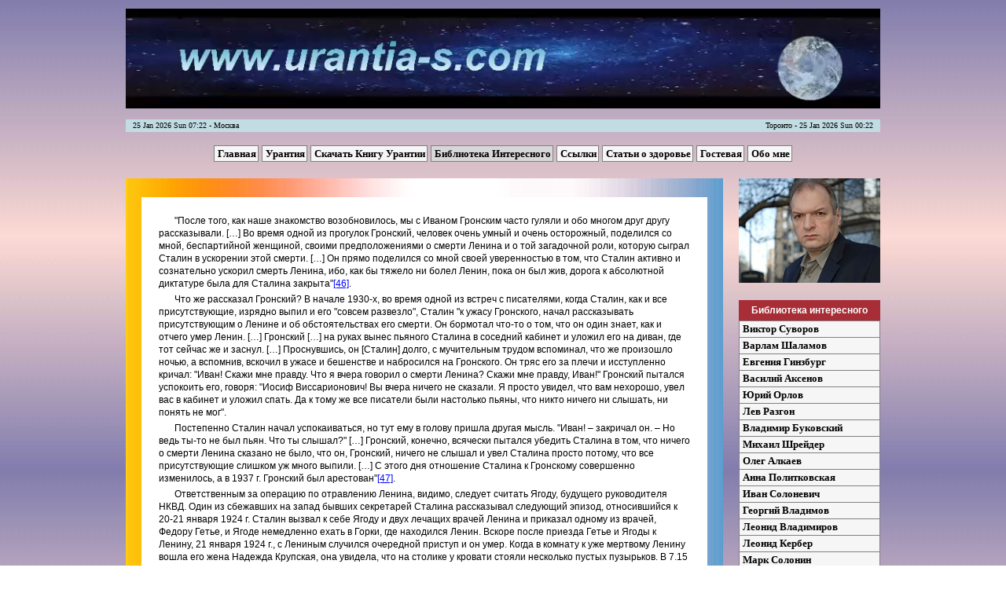

--- FILE ---
content_type: text/html; charset=utf-8
request_url: http://www.urantia-s.com/library/felshtinsky/corporation/53
body_size: 18245
content:
<!DOCTYPE html>
<html>
<head>
    <title>Корпорация. Россия и КГБ во времена президента Путина | Юрий Фельштинский | Библиотека Интересного | Персональный сайт Сергея Нелюбова</title>
    <meta http-equiv="content-type" content="text/html; charset=utf-8" />
    <meta name="keywords" content="" />
    <meta name="description" content="Сайт посвящен книге Урантии, философии, политике и религии, выпускникам КуАИ, Юрию Шевчуку и группе ДДТ, интересным книгам и ссылкам" />
    <link rel="icon" href="/favicon.ico" type="image/x-icon" />
    <link rel="shortcut icon" href="/favicon.ico" type="image/x-icon" />
    <!--[if IE]><link type="text/css" rel="stylesheet" href="/assets/css/all-ie.css" /><![endif]-->

            <link type="text/css" href="/assets/css/css.css" rel="stylesheet" />            <link type="text/css" href="/assets/css/h_b.css" rel="stylesheet" />    	    
</head>

<body>
    <div id="wrap">
      <div id="content">
         <div onclick="location.href='/';" style="cursor: pointer">

<video width="960" height="130" autoplay loop>
  <source src="/assets/img/urantia.mp4" type="video/mp4" />
  <source src="/assets/img/urantia.webm" type="video/webm" />
  <source src="/assets/img/urantia.ogv" type="video/ogg" />
      <object data="/assets/img/urantia.swf" type="application/x-shockwave-flash" style="width: 960px; height: 130px">
        <param name="movie" value="/assets/img/urantia.swf" />
    </object>
</video>

</div>

         <div id='time'>	<span id='timeleft'>&nbsp;&nbsp;&nbsp;25 Jan 2026 Sun 07:22 - Москва</span>
		<span id='timeright'>Торонто - 25 Jan 2026 Sun 00:22&nbsp;&nbsp;&nbsp;</span>
</div>
            <!-- Верхний блок-->
                             <div>
                                            <div class ="coolmenugor" style="margin-top:15px;">
<a href="/">Главная</a><a href="/urantia">Урантия</a><a href="/downloadub">Скачать Книгу Урантии</a><a href="/library" class="select">Библиотека Интересного</a><a href="/links">Ссылки</a><a href="/health">Статьи о здоровье</a><a href="/guest">Гостевая</a><a href="/aboutme">Обо мне</a></div><!-- .coolmenugor -->                                   </div><!-- #block_up -->
                        <!-- /Верхний блок-->
			<!-- Левый блок-->
             			<!-- /Левый блок-->

            <!-- Центральный блок-->
                             <div id="block_center2">
                                            <div class ="greating_area4">
						  <br />
						  <div class="descr_article3">
                          
<p class="text">"После того, как наше знакомство возобновилось, мы с Иваном Гронским часто гуляли и обо многом друг другу рассказывали. […] Во время одной из прогулок Гронский, человек очень умный и очень осторожный, поделился со мной, беспартийной женщиной, своими предположениями о смерти Ленина и о той загадочной роли, которую сыграл Сталин в ускорении этой смерти. […] Он прямо поделился со мной своей уверенностью в том, что Сталин активно и сознательно ускорил смерть Ленина, ибо, как бы тяжело ни болел Ленин, пока он был жив, дорога к абсолютной диктатуре была для Сталина закрыта"<a href="#d46">[46]</a>.</p>

<p class="text">Что же рассказал Гронский? В начале 1930-х, во время одной из встреч с писателями, когда Сталин, как и все присутствующие, изрядно выпил и его "совсем развезло", Сталин "к ужасу Гронского, начал рассказывать присутствующим о Ленине и об обстоятельствах его смерти. Он бормотал что-то о том, что он один знает, как и отчего умер Ленин. […] Гронский […] на руках вынес пьяного Сталина в соседний кабинет и уложил его на диван, где тот сейчас же и заснул. […] Проснувшись, он [Сталин] долго, с мучительным трудом вспоминал, что же произошло ночью, а вспомнив, вскочил в ужасе и бешенстве и набросился на Гронского. Он тряс его за плечи и исступленно кричал: "Иван! Скажи мне правду. Что я вчера говорил о смерти Ленина? Скажи мне правду, Иван!" Гронский пытался успокоить его, говоря: "Иосиф Виссарионович! Вы вчера ничего не сказали. Я просто увидел, что вам нехорошо, увел вас в кабинет и уложил спать. Да к тому же все писатели были настолько пьяны, что никто ничего ни слышать, ни понять не мог".</p>

<p class="text">Постепенно Сталин начал успокаиваться, но тут ему в голову пришла другая мысль. "Иван! – закричал он. – Но ведь ты-то не был пьян. Что ты слышал?" […] Гронский, конечно, всячески пытался убедить Сталина в том, что ничего о смерти Ленина сказано не было, что он, Гронский, ничего не слышал и увел Сталина просто потому, что все присутствующие слишком уж много выпили. […] С этого дня отношение Сталина к Гронскому совершенно изменилось, а в 1937 г. Гронский был арестован"<a href="#d47">[47]</a>.</p>

<p class="text">Ответственным за операцию по отравлению Ленина, видимо, следует считать Ягоду, будущего руководителя НКВД. Один из сбежавших на запад бывших секретарей Сталина рассказывал следующий эпизод, относившийся к 20-21 января 1924 г. Сталин вызвал к себе Ягоду и двух лечащих врачей Ленина и приказал одному из врачей, Федору Гетье, и Ягоде немедленно ехать в Горки, где находился Ленин. Вскоре после приезда Гетье и Ягоды к Ленину, 21 января 1924 г., с Лениным случился очередной приступ и он умер. Когда в комнату к уже мертвому Ленину вошла его жена Надежда Крупская, она увидела, что на столике у кровати стояли несколько пустых пузырьков. В 7.15 вечера в кабинете Сталина раздался звонок: Ягода доложил по телефону, что Ленин умер<a href="#d48">[48]</a>.</p>

<p class="text">22 января в одиннадцать утра, т. е. через 16 часов после смерти, состоялось вскрытие тела. На вскрытии присутствовали девять врачей; завершилось оно в четыре часа дня. В медицинском заключении констатировалось, что смерть наступила от "рассеянного склероза". Неделю спустя доктор Вайсброд, который присутствовал на вскрытии, писал в газете "Правда", что врачи пока еще не в состоянии собрать воедино все детали и создать общую картину о болезни Ленина. Вайсброд, повидимому, намекал на то, что не удовлетворен заключением, последовавшим за вскрытием. Действительно, не был осуществлен токсикологический анализ, не было описания содержимого желудка; указывалось лишь, что желудок пустой и стенки его сократились, хотя было известно, что в день смерти Ленин дважды ел. Не входя в подробности, упоминалось об отклонениях от норм в селезенке и печени. В целом врачи обошли обсуждение тех органов, где могли быть найдены следы отравления. Анализ крови тоже не сделали.</p>

<br/>
  <h3>Эпидемия убийств</h3>

<p class="text">В январе 1924 г. Сталин пробовал избавиться и от Троцкого. Троцкий описывает произведенное на него покушение более чем скромно, одной фразой:</p>

<p class="text">"Во второй половине января 1924 г. я выехал на Кавказ в Сухум, чтобы попытаться избавиться от преследовавшей меня таинственной инфекции, характер которой врачи не разгадали до сих пор. Весть о смерти Ленина застала меня в пути"<a href="#d49">[49]</a>.</p>

<p class="text">Это все, что сообщает нам Троцкий об организованном Сталиным и состоявшемся в январе 1924 г. государственном перевороте – устранении Ленина и попытке устранения Троцкого.</p>

<p class="text">Перед самым отъездом из Москвы, 18 января, Троцкого дважды посетил доктор Гетье. 21 января, через три дня после отъезда Троцкого из столицы, Ленина не стало, а оправившийся от болезни Троцкий так и не смог вернуть себе былого политического веса. Но поскольку таинственный характер болезни, неразгаданный врачами, самому Троцкому был отчетливо ясен, с тех пор он перестал покупать в кремлевской аптеке лекарства, выписанные на его имя<a href="#d50">[50]</a>. Эти меры предосторожности спасли его лишь отчасти: через три года Троцкий был сослан, еще через год выслан, а там и убит. Избежать участи Ленина в конечном итоге он не смог.</p>

<p class="text">25 марта 1924 г. заместитель Троцкого Эфраим Склянский, третий (после Ленина и Троцкого) по важности военный руководитель страны, был неожиданно снят со своего поста и переведен на должность председателя треста "Московское сукно" (Моссукно). Троцкий все еще оставался наркомом по военным делам и председателем Pеволюционного военного совета республики (РBCР). И всетаки это был плохой для Троцкого знак. Со Склянским он проработал всю гражданскую войну (1918-1922), хорошо знал его и ценил. Было очевидно, что снятие Склянского – прелюдия к снятию самого Троцкого. В апреле 1925 г. Троцкий действительно был смещен с поста главы военного ведомства постановлением ЦК. Место Троцкого занял Михаил Фрунзе, звезда которого, казалось, только начала восходить.</p>

<p class="text">В виде компенсации Склянскому разрешили поехать в отпуск в Америку. Оттуда Склянский уже не вернулся: 27 августа 1925 г. он утонул в Америке в озере. Тогда же в Москве поползли слухи, что Склянского по приказу Сталина утопили агенты Государственного политического управления (ГПУ).</p>

<p class="text">
    Фрунзе тоже прожил недолго. В ноябре 1925 г. он умер под ножом хирурга. Пост наркома занял ставленник Сталина Климент Ворошилов. Сразу же после смерти Фрунзе распространились слухи о том, что Фрунзе был убит во время операции по указанию Сталина. Об этом писал 4 августа 1927 г. осведомленный и знакомый со многими советскими руководителями известный американский анархист Александр Беркман американскому советологу Исааку Дон Левину<a href="#d51">[51]</a>. Тридцатью годами позже Борис Николаевский писал о том же руководителю французской компартии Борису Суварину:
</p>

<p class="text">"Между прочим, встретил человека – профессор военной академии [им. М. В.] Фрунзе, который рассказал, что Тухачевский (они были товарищами по Михайловскому училищу) ему в 1925 г. говорил, что "операция" у Фрунзе была убийством"<a href="#d52">[52]</a>.</p>

<p class="text">Но предоставим еще раз слово более информированному современнику тех лет – Троцкому. В его архиве среди черновиков незаконченной биографии Сталина касательно Фрунзе есть следующая запись:</p>

<p class="text">"На посту руководителя вооруженных сил ему суждено было оставаться недолго: уже в ноябре 1925 г. он скончался под ножом хирурга. Но за эти немногие месяцы Фрунзе проявил слишком большую независимость, охраняя армию от опеки ГПУ. […] Из всех данных ход вещей рисуется так. Фрунзе страдал язвой желудка, но считал, вслед за близкими ему врачами, что его сердце не выдержит хлороформа, и решительно восставал против операции. Сталин поручил врачу ЦК, т. е. своему доверенному агенту, созвать специально подобранный консилиум, который рекомендовал хирургическое вмешательство. Политбюро утвердило решение. Фрунзе пришлось подчиниться, т. е. пойти навстречу гибели от наркоза. […] В конце 1925 г. власть Сталина была уже такова, что он смело мог включать в свои административные расчеты покорный консилиум врачей, и хлороформ, и нож хирурга".</p>

<p class="text">В 1925 г. были проведены первые операции по отравлению советских перебежчиков за границей. 6 августа 1925 г. в одном из кафе Майнца работниками военного аппарата германской компартии братьями Голке по указанию Москвы был отравлен В. Л. Нестерович-Ярославский, сотрудник советской разведки, в годы гражданской войны – командир кавалерийский бригады, кавалер ордена Красного Знамени, награжденный за мужество почетным оружием. Нестерович-Ярославский был организатором в Софии операции по устранению болгарского короля и премьер-министра. В соборе во время службы, на которой присутствовали король и премьер-министр, был произведен подрыв бомбы. Взрыв был очень мощный, жертвы были многочисленные, но король с премьер-министром не пострадали. На Нестеровича-Ярославского провал операции произвел тяжелое впечатление; он впал в депрессию, перебрался в Германию, отказался вернуться в Москву и заявил, что отходит от дел. Тогда и было принято решение об его устранении.</p>

<p class="text">В том же 1925 г. по похожим причинам порвал с советской разведкой нелегальный резидент СССР в Прибалтике Игнатий Дзевалтовский. В декабре 1925 г. он также был отравлен.</p>

<p class="text">Сразу же после смерти Ленина, в 1924-1926 гг., началась борьба за власть между генеральным секретарем коммунистической партии Сталиным и Дзержинским – председателем Объединенного государственного политического управления (ОГПУ) – еще одно название будущего КГБ. Мы знаем об этом из фотографий. Дело в том, что в январе 1924 г. было положено начало важной советской традиции: комиссию по организации похорон умершего вождя всегда возглавляет главный претендент на пост умершего. Комиссию по организации похорон Ленина возглавил председатель ОГПУ Дзержинский, вместе со Сталиным участвовавший в заговоре по устранению Ленина, непосредственный начальник Ягоды, посетившего Ленина 21 января, в день смерти. Дзержинский был первым в ряду членов правительства, несших гроб Ленина<a href="#d53">[53]</a>.</p>

<p class="text">Сталин не мог терпеть такого соперничества. 20 июля 1926 г. Дзержинский скоропостижно скончался, по официальной версии от сердечного приступа.</p>

<p class="text">Слухи о том, что Дзержинский умер не своей смертью, ходили давно. Вот что писал 1 сентября 1954 г. Николаевский в письме известному российскому социал-демократу, публицисту и общественному деятелю эмиграции, автору нескольких книг о Ленине Н. В. Валентинову-Вольскому:</p>

<p class="text">"Отравления с помощью врачей с давних пор были излюбленным приемом Сталина […] Относительно отравления Дзержинского я сам отказался верить, […] но после этого я слышал ту же историю […] от человека, стоявшего во главе одной из групп аппарата" – Георгия Маленкова, секретаря ЦК партии. "Теперь наткнулся в заметках Райса" [советского разведчика, сбежавшего на запад и убитого по приказу Сталина в Швейцарии в сентябре 1937 г.] на слова наркома НКВД Николая Ежова, что "Дзержинский был ненадежен. В этих условиях я теперь не столь категоричен в отрицании возможности отравления […] Я знаю, что Дзержинский сопротивлялся подчинению ГПУ контролю Сталина […] Я знаю, далее, что сталинский аппарат на большие операции был пущен с осени 1926 г. [т. е. после смерти Дзержинского], что аппарат за границей Сталин себе подчинил в 1927-28 гг. Что смертью Дзержинского Сталин воспользовался, это несомненно, т. е. смерть Дзержинского была ему выгодна"<a href="#d54">[54]</a>.</p>

<p class="text">К эпистолярным свидетельствам Николаевского следует добавить документальное. 2 июня 1937 г. Сталин выступил с обширной речью о раскрытии военно-политического заговора на расширенном заседании Военного совета при наркоме обороны. Касательно Дзержинского Сталин сказал следующее:</p>

<p class="text">"Часто говорят: в 1922 г. […] Дзержинский голосовал за Троцкого, не только голосовал, а открыто Троцкого поддерживал при Ленине против Ленина. Вы это знаете? Он не был человеком, который мог бы оставаться пассивным в чем-либо. Это был очень активный троцкист, и весь ГПУ он хотел поднять на защиту Троцкого. Это ему не удалось"<a href="#d55">[55]</a>.</p>

<p class="text">"Не удалось" на языке Сталина означало, что Дзержинский был убран.</p>

<p class="text">Трагической смертью, то ли от рук Сталина, то ли в результате самоубийства, заканчивается в 1932 г. жизнь жены Сталина секретаря Ленина Надежды Аллилуевой. 10 апреля 1956 г. эмигрантская парижская газета "Русская мысль" опубликовала на эту тему заметку под недипломатичным названием "Сталин – убийца Аллилуевой". Газета писала:</p>

<p class="text">"В Москве открыто обвиняют Сталина в убийстве его второй жены Надежды Аллилуевой. Впервые эти сведения появились в лондонских газетах 3 апреля, со ссылкой на московское издание "Советский кммунист", в котором указывалось, что Сталин "лично застрелил свою вторую жену".</p>

<p class="text">В 1934 г. умирает сменивший Дзержинского на посту председателя ОГПУ Вячеслав Менжинский. На открытом московском судебном процессе 1938 г. обвиняемый Генрих Ягода, дослужившийся к тому времени до должности наркома внутренних дел (т. е. начальника тайной полиции), признал, что он организовал убийство Менжинского с помощью врачей. В черновых записях к незаконченной биографии Сталина Троцкий пишет:</p>

<p class="text">"Доктор И. Н. Казаков показал: "Вследствие моего разговора с Ягодой я выработал вместе с Л. Г. Левиным способ лечения Менжинского, который действительно разрушал его последние силы и ускорял его смерть. Таким образом, Левин и я практически убили Менжинского. Я дал Левину смесь лизатов, которая в сочетании с алколоидами вызвала намеченный результат, т. е. смерть Менжинского".</p>

<p class="text">Понятно, что арестованных пытали и что показания из них могли быть выбиты палачами. Но о том, что лаборатория ядов существовала и Ягода, имевший медицинское образование, был инициатором создания в 1920-1921 гг. при НКВД этой токсикологической лаборатории, известной как Лаборатория № 12, мы знаем из многих источников. Первым начальником "специального кабинета" как раз и был профессор медицины Игнатий Казаков.</p>

<p class="text">В 1987 г. о лаборатории Ягоды вспоминал один из видных коммунистов Константин Петров. Однажды он был приглашен в кабинет Ягоды, где увидел "большой шкаф вдоль стены кабинета – дверь была приоткрыта. Шкаф был наполнен пузырьками, банками с какими-то медикаментами. Для личного лечения медицинских препаратов было слишком много. Их нахождение и использование не могло не вызвать определенных размышлений"<a href="#d56">[56]</a>.</p>

<p class="text">Арестованного и расстрелянного в 1938 г. Казакова сменил профессор Григорий Майрановский, с марта 1937 г. работавший в "12-м отделе" НКВД. Он изучал "влияние смертоносных газов и ядов на злокачественные опухоли". В Варсонофьевском переулке было здание, примыкавшее к внутренней тюрьме НКВД по улице Большая Лубянка. Там была спецкамера, где испытывали яды на приговоренных к смерти. Главная цель исследований – производство таких ядов, которые не оставляли бы следов в организме человека. Так был создан яд карбиламинхолинхлорид, известный как "К-2". От его инъекции человек умирал за 15 минут. В 1943 г. руководитель Народного комиссариата государственной безопасности (НКГБ – еще одно название будущего КГБ) Всеволод Меркулов приказал присвоить Майрановскому степень доктора медицинских наук и звание профессора "по совокупности работ без защиты диссертации". В своем ходатайстве Меркулов указывал, что "за время работы в НКВД тов. Майрановский выполнил 10 секретных работ, имеющих важное оперативное значение".</p>

<p class="text">Менжинский умер (или был убит) 10 мая 1934 г. На следующий день умер сын известного советского писателя Горького Максим Пешков. "Ягода находил, что сын Горького ведет дурной образ жизни, – писал Троцкий, – оказывает неблагоприятное влияние на отца и окружает отца "нежелательными людьми", отсюда он приходит к выводу устранить сына и предлагает доктору Левину оказать ему содействие в ликвидации сына Горького […] Ягода имел особый шкаф ядов, откуда по мере надобности извлекал драгоценные флаконы и передавал их своим агентам с соответствующими инструкциями. В отношении ядов начальник ГПУ, кстати сказать, бывший фармацевт, проявлял исключительный интерес. В его распоряжении состояло несколько токсикологов, для которых он создал особую лабораторию, причем средства на нее отпускались неограниченно и без контроля".</p>

<p class="text">Заместителем руководителя, а затем руководителем НКВД Генрихом Ягодой с помощью работавших в Кремле врачей были отравлены еще два известных в СССР человека: член ЦК партии и руководитель Госплана СССР Валериан Куйбышев, умерший 25 января 1935 г., и Максим Горький, умерший 18 июня 1936 г.</p>

<p class="text">Официально считалось, что Куйбышев умер от склероза сердца. Однако сын Куйбышева Владимир утверждал, что его отец был абсолютно здоров: "Состоялся консилиум из специально подобранных врачей и вскрытие. Причина смерти – склероз сердца. Это заключение вызывает сомнение, даже недоумение, ибо у отца было здоровое сердце. За два дня до кончины, 23 января, отец в разговоре со своей сестрой Еленой, провожая ее до двери, смеясь, говорил: "Самое здоровое в моем организме – это сердце!" Владимир Куйбышев считал, что лечащий врач Куйбышева Левин убил его отца посредством "тщательно подобранной дозы специально рассчитанных "лекарств"-ядов"<a href="#d57">[57]</a>.</p>

<p class="text">Версия об убийстве Куйбышева выглядит правдоподобной еще и потому, что через три года, в 1938 г., был расстрелян брат Валериана Куйбышева Николай, военачальник, командир корпуса, герой гражданской войны, награжденный четырьмя орденами Красного Знамени, трижды раненный в боях. В момент ареста он был командующим Закавказским военным округом. Его вызвали из Тбилиси в Москву и арестовали в дороге в поезде, ночью. 1 августа 1938 г. во время допроса в Бутырской тюрьме Николая Куйбышева убили. По одной из версий его застрелил лично Лаврентий Берия, новый руководитель НКВД.</p>

<p class="text">16 февраля 1938 г. в Париже скоропостижно скончался сын Троцкого Лев Седов. От чего именно он умер выяснено так никогда и не было. Много позже стало известно, что сын Троцкого был отравлен советским агентом, вхожим в его окружение. В том же 1938 г. Сталин публично обвинил Ягоду и лечащих врачей советского правительства в убийствах Менжинского, Пешкова, Куйбышева и Горького. Троцкий пишет: "Рядом с Ягодой на скамье подсудимых сидели четыре кремлевских врача, обвинявшихся в убийстве Максима Горького и двух советских министров: "Я признаю себя виновным в том, – показал маститый доктор Левин, который некогда был также и моим врачом, – что я употреблял лечение, противоположное характеру болезни". Таким образом "я причинил преждевременную смерть Максиму Горькому и Куйбышеву". Казаков был в этом отношении особенно полезен, так как он, по словам доктора Левина, оперировал при помощи медикаментов, которые он сам изготовлял без всякого контроля в своей лаборатории, так что он один знал секрет своих инъекций […] Показания доктора Левина, 68-летнего старика, производило наиболее потрясающее впечатление. По его словам, он намеренно содействовал ускорению смерти Менжинского, Куйбышева и самого Максима Горького. Он действовал по требованию Ягоды, ибо боялся "истребления своей семьи". Горький представлял серьезную опасность. Он находился в переписке с европейскими писателями, его посещали иностранцы, ему жаловались обиженные, он формировал общественное мнение. Никак нельзя было заставить его молчать. Арестовать его, выслать, тем более расстрелять – было еще менее возможно. Мысль ускорить ликвидацию больного Горького "без пролития крови" через Ягоду должна была представиться при этих условиях хозяину Кремля как единственный выход. Голова Сталина так устроена, что подобные решения возникают в ней с силою рефлекса. […] После смерти писателя сразу возникли подозрения, что Сталин слегка помог разрушительной силе природы. Процесс Ягоды имел попутной задачей очистить Сталина от этого подозрения"<a href="#d58">[58]</a>.</p>

<p class="text">27 февраля 1939 г. умерла вдова Ленина Надежда Крупская. В 1957 г. на заседании Политбюро ЦК КПСС первый секретарь ЦК Никита Хрущев сообщил со ссылкой на архивы Лубянки, что Крупскую отравил Сталин, приславший ей в подарок на 70-летие ее любимый торт (Крупская родилась 26 февраля 1869 г.).</p>

<p class="text">Вторая мировая война 1939-45 гг. надолго отвлекла внимание советских спецслужб от операций по индивидуальному отравлению политических противников, прежде всего потому, что и в годы войны чаще всего практиковался вывоз противников с оккупированных советской армией территорий в СССР. После войны часто практиковались похищения, но далеко не только с оккупированных территорий. Так, 19 августа 1947 г. был похищен из Египта бывший заведующий корреспондентским пунктом Телеграфного агентства Советского Союза (ТАСС) Михаил Александрович Коростовцев. 25 сентября из Западного Берлина был выкраден активист антисоветской организации Народно-Трудовой союз (НТС) Юрий Андреевич Трегубов. В том же 1947 г. оперативной группой Народного комиссариата государственной безопасности (НКГБ – еще одно название будущего КГБ) был похищен из Вены американский генерал Станли Дубик, во время войны возглавлявший нелегальную американскую разведку в Польше, оккупированной сначала немцами, затем – советской армией. В 1948 г. из Западного Берлина был выкраден начальник немецкой контрразведки в Париже генерал Сарториус.</p>

<p class="text">В 1950– е годы похищения неожиданно прекратились и возобновились убийства и отравления. 15 февраля 1951 г. в Аргентине был отравлен известный журналистантикоммунист Николай Февр. В 1953 г. было подготовлено и лишь в самый последний момент из-за болезни Сталина отменено убийство через отравление руководителя Югославии Иосипа Броз Тито, с которым у Сталина возник идеологический конфликт.</p>

<p class="text">С большой степенью вероятности можно утверждать, что болезнь и смерть Сталина в начале марта 1953 г. также были вызваны отравлением, и именно в результате этого отравления Сталин 5 марта скончался. Организаторов заговора было четверо: руководитель НКВД Лаврентий Берия и три партийных руководителя – Георгий Маленков, Николай Булганин и Никита Хрущев. Возглавлял заговорщиков Берия. Он же претендовал на должность руководителя партии и государства вместо Сталина. Однако возглавлявший НКВД с декабря 1938 г. Берия был слишком ненавистен всей партийной элите. В июне 1953 г. Берия был арестован самими же соучастниками заговора и после непродолжительного пребывания в тюрьме застрелен примерно 22 декабря 1953 г. прямо в тюрьме маршалом советской армии П. Батицким.</p>

<p class="text">Таким образом, все первые руководители советской госбезопасности умерли при обстоятельствах необычных: Дзержинский – скоропостижно в 1926 г.; сменивший его Менжинский был залечен или отравлен врачами и умер в 1934-м; сменивший его Ягода был расстрелян в 1938-м; сменивший Ягоду в 1936 г. Николай Ежов был расстрелян в 1939 г.; сменивший его Берия был расстрелян в 1953-м, а сменивший Берию Всеволод Меркулов также был расстрелян в 1953 г. В 1954 г. был расстрелян сменивший Меркулова Виктор Абакумов. Единственным уцелевшим министром госбезопасности тех лет был Семен Игнатьев. Он возглавлял Министерство государственной безопасности (МГБ) в 1951-1952 гг., затем был отстранен от должности, занимал различные партийные посты, а в 1960 г. был отправлен на пенсию.</p>

<p class="text">13 декабря 1951 г. был арестован профессор Майрановский. В качестве обвинений ему предъявили шпионаж в пользу Японии, хищение и незаконное хранение ядовитых веществ, злоупотребление служебным положением. Находясь в тюрьме, Майрановский отчаянно боролся за свою реабилитацию, написал несколько писем на имя министра государственной безопасности Игнатьева, а позднее – на имя Берии. Однако решением Особого совещания при Министерстве государственной безопасности (МГБ – еще одно название будущего КГБ) Майрановский был приговорен к 10 годам тюремного заключения. После освобождения в начале 1962 г. ему было запрещено жить в Москве, Ленинграде и столицах союзных республик. Последние годы жизни Майрановский работал в одном из научно-исследовательских институтов в Махачкале. Он умер в 1971 г.</p>

<p class="text">Генеральный прокурор СССР Андрей Вышинский, главный координатор судебных процессов времен Сталина, собственноручно подписывавший смертные приговоры, ответственный за сталинские чистки партийного, государственного и военного аппаратов 30-х годов, к тому времени был представителем Советского Союза в Организации Объединенных Наций в Нью-Йорке. В конце октября 1954 г. он был вызван в Москву для доклада. Понимая, что в Москве его ждет неизбежный арест и расстрел за совершенные в годы правления Сталина преступления, Вышинский тянул с возвращением, отказывался ехать. Тогда 19 ноября 1954 г. из Москвы в Нью-Йорк прибыл с дипломатическим паспортом специальный агент МГБ, отравивший Вышинского. 22 ноября, в 9.15 утра советская делегация официально сообщила о том, что Вышинский скоропостижно скончался за завтраком от сердечного приступа в помещении советский миссии ООН, расположенной по адресу 680 Парк Авеню. Никто из посторонних – дипломаты, журналисты, полицейские – в помещение миссии допущены не были. Акт о смерти Вышинского был подписан "доктором Алексеем Кассовым", официальным врачом советского посольства в Вашингтоне и советской делегации ООН в Нью-Йорке.</p>

<p class="text">Тогда же возник конфликт между американскими полицейскими властями, не хотевшими признавать акта, составленного "д-ром Кассовым", не имевшим лицензии на медицинскую практику в штате Нью-Йорк, и советской делегацией. Тем не менее утром 23 ноября труп Вышинского был вывезен спецсамолетом в Москву. Вместе с ним улетели агент с дипломатическим паспортом, прибывший из Москвы за четыре дня до этого, и посольский "доктор Кассов", больше в Америку не вернувшийся.</p>

<br/>
  <h3>Основной инстинкт КГБ</h3>

<p class="text">Технология убийств со смертью Сталина усовершествовалась. В 1954-55 гг. был убит представитель НТС в Берлине А. Трушнович; похищены сотрудники НТС В. Треммел (из Линца) и С. Попов (из Тюрингии). Для убийства руководителей НТС Георгия Околовича и Владимира Поремского в Германию прибыл капитан КГБ Николай Хохлов. Вместе с ним над устранением Околовича и Поремского в Германии работал немецкий агент КГБ Вильдпретт.</p>

<p class="text">О Хохлове стоит упомянуть особо. Хохлов родился в 1922 г. в Нижнем Новгороде. Работал в советской разведке. В 1943 г. в Минске, оккупированном германскими войсками, участвовал в операции по ликвидации немецкого гауляйтера в Белоруссии В. Кубе. Затем был нелегалом в Румынии и Австрии. В марте 1952 г. готовился для очередного задания – ликвидации проживавшего за границей бывшего главы Временного правительства России А. Ф. Керенского. Однако после ареста Берии Хохлов был вызван в Москву, где ему сообщили об отмене операции по устранению Керенского и поручили организовать убийства во Франкфуртена-Майне Околовича и Поремского. Однако поручение это Хохлов не выполнил. Вместо этого он явился к Околовичу на квартиру и рассказал ему о том, что прибыл с целью организовать убийство во Франкфурте руководителей НТС. Продолжительная беседа происходила один на один на квартире Околовича. В конце концов собеседники договорились о том, что Хохлов становится перебежчиком и Околович связывает его с ЦРУ. Немецкий сотрудник Хохлова Вильдпретт, названный Хохловым в беседах с американцами, немедленно сдался германским властям. Операция по устранению Околовича и Поремского закончилась провалом. И Хохлов был приговорен в Москве за измену родине к смертной казни.</p>
    <br/>
    <p class="zagolovok3">Страницы</p>
    <br/>
    
            <center><font face="Tahoma" size="2" color="black"><b>[</b>
                <a class='a' href="/library/felshtinsky/corporation/1"> 1 </a>  |
                <a class='a' href="/library/felshtinsky/corporation/2"> 2 </a>  |
                <a class='a' href="/library/felshtinsky/corporation/3"> 3 </a>  |
                <a class='a' href="/library/felshtinsky/corporation/4"> 4 </a>  |
                <a class='a' href="/library/felshtinsky/corporation/5"> 5 </a>  |
                <a class='a' href="/library/felshtinsky/corporation/6"> 6 </a>  |
                <a class='a' href="/library/felshtinsky/corporation/7"> 7 </a>  |
                <a class='a' href="/library/felshtinsky/corporation/8"> 8 </a>  |
                <a class='a' href="/library/felshtinsky/corporation/9"> 9 </a>  |
                <a class='a' href="/library/felshtinsky/corporation/10"> 10 </a>  |
                <a class='a' href="/library/felshtinsky/corporation/11"> 11 </a>  |
                <a class='a' href="/library/felshtinsky/corporation/12"> 12 </a>  |
                <a class='a' href="/library/felshtinsky/corporation/13"> 13 </a>  |
                <a class='a' href="/library/felshtinsky/corporation/14"> 14 </a>  |
                <a class='a' href="/library/felshtinsky/corporation/15"> 15 </a>  |
                <a class='a' href="/library/felshtinsky/corporation/16"> 16 </a>  |
                <a class='a' href="/library/felshtinsky/corporation/17"> 17 </a>  |
                <a class='a' href="/library/felshtinsky/corporation/18"> 18 </a>  |
                <a class='a' href="/library/felshtinsky/corporation/19"> 19 </a>  |
                <a class='a' href="/library/felshtinsky/corporation/20"> 20 </a>  |
                <a class='a' href="/library/felshtinsky/corporation/21"> 21 </a>  |
                <a class='a' href="/library/felshtinsky/corporation/22"> 22 </a>  |
                <a class='a' href="/library/felshtinsky/corporation/23"> 23 </a>  |
                <a class='a' href="/library/felshtinsky/corporation/24"> 24 </a>  |
                <a class='a' href="/library/felshtinsky/corporation/25"> 25 </a>  |
                <a class='a' href="/library/felshtinsky/corporation/26"> 26 </a>  |
                <a class='a' href="/library/felshtinsky/corporation/27"> 27 </a>  |
                <a class='a' href="/library/felshtinsky/corporation/28"> 28 </a>  |
                <a class='a' href="/library/felshtinsky/corporation/29"> 29 </a>  |
                <a class='a' href="/library/felshtinsky/corporation/30"> 30 </a>  |
                <a class='a' href="/library/felshtinsky/corporation/31"> 31 </a>  |
                <a class='a' href="/library/felshtinsky/corporation/32"> 32 </a>  |
                <a class='a' href="/library/felshtinsky/corporation/33"> 33 </a>  |
                <a class='a' href="/library/felshtinsky/corporation/34"> 34 </a>  |
                <a class='a' href="/library/felshtinsky/corporation/35"> 35 </a>  |
                <a class='a' href="/library/felshtinsky/corporation/36"> 36 </a>  |
                <a class='a' href="/library/felshtinsky/corporation/37"> 37 </a>  |
                <a class='a' href="/library/felshtinsky/corporation/38"> 38 </a>  |
                <a class='a' href="/library/felshtinsky/corporation/39"> 39 </a>  |
                <a class='a' href="/library/felshtinsky/corporation/40"> 40 </a>  |
                <a class='a' href="/library/felshtinsky/corporation/41"> 41 </a>  |
                <a class='a' href="/library/felshtinsky/corporation/42"> 42 </a>  |
                <a class='a' href="/library/felshtinsky/corporation/43"> 43 </a>  |
                <a class='a' href="/library/felshtinsky/corporation/44"> 44 </a>  |
                <a class='a' href="/library/felshtinsky/corporation/45"> 45 </a>  |
                <a class='a' href="/library/felshtinsky/corporation/46"> 46 </a>  |
                <a class='a' href="/library/felshtinsky/corporation/47"> 47 </a>  |
                <a class='a' href="/library/felshtinsky/corporation/48"> 48 </a>  |
                <a class='a' href="/library/felshtinsky/corporation/49"> 49 </a>  |
                <a class='a' href="/library/felshtinsky/corporation/50"> 50 </a>  |
                <a class='a' href="/library/felshtinsky/corporation/51"> 51 </a>  |
                <a class='a' href="/library/felshtinsky/corporation/52"> 52 </a>  |<b><font color="red"> 53 </font></b> |
                <a class='a' href="/library/felshtinsky/corporation/54"> 54 </a>  |
                <a class='a' href="/library/felshtinsky/corporation/55"> 55 </a>  |
                <a class='a' href="/library/felshtinsky/corporation/56"> 56 </a>  |
                <a class='a' href="/library/felshtinsky/corporation/57"> 57 </a>  |
                <a class='a' href="/library/felshtinsky/corporation/58"> 58 </a>  |
                <a class='a' href="/library/felshtinsky/corporation/59"> 59 </a>  |
                <a class='a' href="/library/felshtinsky/corporation/60"> 60 </a> <b>]</b></font></center><br /><a href="/library/felshtinsky/corporation/52">предыдущая</a>&nbsp;&nbsp;&nbsp;&nbsp;&nbsp;&nbsp;&nbsp;&nbsp;&nbsp;&nbsp;&nbsp;&nbsp;&nbsp;&nbsp;&nbsp;&nbsp;&nbsp;&nbsp;&nbsp;&nbsp;&nbsp;<a href="/library/felshtinsky/corporation/full">целиком</a>&nbsp;&nbsp;&nbsp;&nbsp;&nbsp;&nbsp;&nbsp;&nbsp;&nbsp;&nbsp;&nbsp;&nbsp;&nbsp;&nbsp;&nbsp;&nbsp;&nbsp;&nbsp;&nbsp;&nbsp;&nbsp;<a href="/library/felshtinsky/corporation/54">следующая</a>    </div>
    </div>                                     </div><!-- #block_center -->
                        <!-- /Центральный блок-->


            <!-- Правый блок-->
                              <div id="block_right">
                                            <img src='/assets/img/library/felshtinsky.jpg' style='width:180px; margin-top:20px;' alt=''/>
<p class='title'>Библиотека интересного</p>
			<div class='coolmenu'>
				<a href="/library/suvorov">Виктор Суворов</a>
				<a href="/library/shalamov">Варлам Шаламов</a>
				<a href="/library/ginzburg">Евгения Гинзбург</a>
				<a href="/library/aksenov">Василий Аксенов</a>
				<a href="/library/orlov">Юрий Орлов</a>
				<a href="/library/razgon">Лев Разгон</a>
				<a href="/library/bukovsky">Владимир Буковский</a>
				<a href="/library/shreider">Михаил Шрейдер</a>
				<a href="/library/alkaev">Олег Алкаев</a>
				<a href="/library/politkovskaya">Анна Политковская</a>
				<a href="/library/solonevich">Иван Солоневич</a>
				<a href="/library/vladimov">Георгий Владимов</a>
				<a href="/library/vladimirov">Леонид Владимиров</a>
				<a href="/library/kerber">Леонид Кербер</a>
				<a href="/library/solonin">Марк Солонин</a>
				<a href="/library/suravikin">Владимир Суравикин</a>
				<a href="/library/nikonov">Александр Никонов</a>
				<a href="/library/goldfarb">Алекс Гольдфарб</a>
				<a href="/library/lee_yew">Ли Куан Ю</a>
				<a href="/library/rand">Айн Рэнд</a>
				<a href="/library/samutin">Леонид Самутин</a>
				<a href="/library/felshtinsky" style='background-color:#D7D7D7;'>Юрий Фельштинский</a><a href="/library/felshtinsky/corporation" style='font-size:11px; font-weight:400; background-color:#D7D7D7; color:#001790;'>&nbsp;&nbsp;&nbsp;&nbsp;Корпорация. Россия и КГБ во времена президента Путина</a>

				<a href="/library/vance">Эшли Вэнс</a>
	</div>
<p class='title'><a href="/library/esoterism" style='text-decoration:none; color:#FFF;'>Библиотека эзотерики</a></p>                                     </div><!-- #block_right -->
                        <!-- /Правый блок-->
      </div><!-- #content -->
    </div><!-- #wrap -->
    <div id="footer">
    <div><!-- counters -->
		<!--LiveInternet counter-->
		<script type="text/javascript">
		<!--
		document.write("<a href='http://www.liveinternet.ru/click' "+
		"target=_blank><img src='http://counter.yadro.ru/hit?t21.18;r"+
		escape(document.referrer)+((typeof(screen)=="undefined")?"":
		";s"+screen.width+"*"+screen.height+"*"+(screen.colorDepth?
		screen.colorDepth:screen.pixelDepth))+";u"+escape(document.URL)+
		";"+Math.random()+
		"' alt='' title='LiveInternet: показано число просмотров за 24"+
		" часа, посетителей за 24 часа и за сегодня' "+
		"width=88 height=31><\/a>")
		//-->
		</script>
		<!--/LiveInternet-->

		<!-- HotLog -->
			<span id="hotlog_counter"></span>
			<span id="hotlog_dyn"></span>
			<script type="text/javascript">
			var hot_s = document.createElement('script');
			hot_s.type = 'text/javascript'; hot_s.async = true;
			hot_s.src = 'http://js.hotlog.ru/dcounter/618328.js';
			hot_d = document.getElementById('hotlog_dyn');
			hot_d.appendChild(hot_s);
			</script>
			<noscript>
			<a href="http://click.hotlog.ru/?618328" target="_blank"><img src="http://hit30.hotlog.ru/cgi-bin/hotlog/count?s=618328&amp;im=605" border="0" alt="HotLog"></a>
			</noscript>
		<!-- /HotLog -->
    </div><!-- counters -->

	<div>
		<img src="/assets/img/footer.jpg" style="margin-top:10px; margin-bottom:20px" alt="Copyright"/>
	</div>

		<!-- Start Quantcast tag -->
		<script type="text/javascript">
		_qoptions={
		qacct:"p-92lSZX-vmdj6-"
		};
		</script>
		<script type="text/javascript" src="http://edge.quantserve.com/quant.js"></script>
		<noscript>
		<img src="http://pixel.quantserve.com/pixel/p-92lSZX-vmdj6-.gif" style="display: none;" height="1" width="1" alt="Quantcast"/>
		</noscript>
		<!-- End Quantcast tag -->
		<!-- Start of StatCounter Code for Default Guide -->
			<script type="text/javascript">
			var sc_project=9448900; 
			var sc_invisible=0; 
			var sc_security="f345cd8a"; 
			var scJsHost = (("https:" == document.location.protocol) ?
			"https://secure." : "http://www.");
			document.write("<sc"+"ript type='text/javascript' src='" +
			scJsHost+
			"statcounter.com/counter/counter.js'></"+"script>");
			</script>
			<noscript><div class="statcounter"><a title="web analytics"
			href="http://statcounter.com/" target="_blank"><img
			class="statcounter"
			src="http://c.statcounter.com/9448900/0/f345cd8a/0/"
			alt="web analytics"></a></div></noscript>
		<!-- End of StatCounter Code for Default Guide -->
</div><!-- #footer -->
     
</body>
</html>